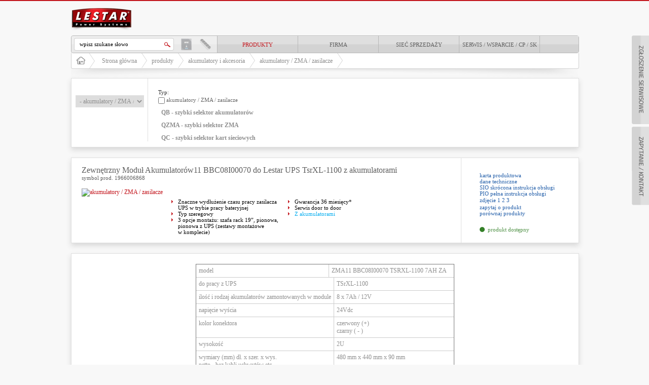

--- FILE ---
content_type: text/html; charset=utf-8
request_url: http://www.lestar.pl/pl/produkty/zasilacze_awaryjne/akumulatory_i_akcesoria_ups/733951264/zewnetrzny_modul_akumulatorow11_bbc08i00070_do_lestar_ups_tsrxl1100_z_akumulatorami,p99743483
body_size: 5002
content:
<!DOCTYPE html>
<html>
<head>
<title>produkty - akumulatory i akcesoria - akumulatory / ZMA / zasilacze - Zewnętrzny Moduł Akumulatorów11 BBC08I00070 do Lestar UPS TsrXL-1100 z akumulatorami - LESTAR</title>
<meta http-equiv="Content-Type" content="text/html; charset=utf-8" />
<script language="JavaScript" src="/grafika/jquery.js" type="text/javascript"></script>
<script language="JavaScript" src="/grafika/scripts_const.js" type="text/javascript"></script>
<script language="JavaScript" src="/grafika/scripts.js" type="text/javascript"></script>
<meta name="Description" content="Zewnętrzny Moduł Akumulatorów11 BBC08I00070 do Lestar UPS TsrXL-1100 z akumulatorami - " />
<meta name="Keywords" content="produkty, akumulatory i akcesoria, akumulatory / ZMA / zasilacze, Zewnętrzny Moduł Akumulatorów11 BBC08I00070 do Lestar UPS TsrXL-1100 z akumulatorami, lestar" />
<meta name="robots" content="all" />
<link href="/grafika/style.css" type="text/css" rel="stylesheet" />
<link rel="Shortcut Icon" type="image/x-icon" href="/grafika/favicon.ico" />
<!--[if IE]><script type="text/javascript" src="/grafika/html5.js"></script><![endif]-->
<!--[if lt IE 9]><script type="text/javascript" src="/grafika/IE8.js"></script><![endif]-->
<meta id="viewport" name="viewport" content="width=1020" />

</head>
<body class="body">
<div class="main">
  <header>
    

    <div id="pageLogo">
      <a name="#top" href="/">LESTAR<span></span></a>
    </div>
  </header>
  <div id="belka">
  	<div id="wysz">
     <form action="/index.php" method="get" class="nomargs">
      <input name="q" class="input_wysz" value="wpisz szukane słowo" onFocus="this.value='';" type="text"><input value="" class="button_wysz" type="submit">
      <a title="Zasilacze awaryjne" href="/files/151701019/file/ups_product_overiew_11_2015.pdf" id="i1"></a>
      <a title="Listy zasilające" href="/files/151701019/file/surge_product_overiew_09_2013_n.pdf" id="i2"></a>
     </form>
    </div>
    <nav id="menu_rozwijane"><menu>
      
	<li class="rozwijane_selected"><a href="http://www.lestar.pl/pl/produkty">produkty</a><ul>
		<li><a href="http://www.lestar.pl/pl/produkty/zasilacze_awaryjne" class="rozwijane_selected">zasilacze awaryjne UPS</a></li>
		<li><a href="http://www.lestar.pl/pl/produkty/zasilacze_awaryjne/akumulatory_i_akcesoria_ups" class="rozwijane_selected">akumulatory i akcesoria</a></li>
		<li><a href="http://www.lestar.pl/pl/produkty/zasilacze_awaryjne/selektory_ups" >selektory UPS</a></li>
		<li><a href="http://www.lestar.pl/pl/produkty/zasilacze_awaryjne/nowosci" >nowości UPS</a></li>
		<li><a href="http://www.lestar.pl/pl/produkty/listwy_zasilajacofiltrujace" >listwy zasilająco filtrujące</a></li>
		<li><a href="http://www.lestar.pl/pl/produkty/listwy_zasilajacofiltrujace/selektory_listw" >selektory listew</a></li>
		<li><a href="http://www.lestar.pl/pl/produkty/listwy_zasilajacofiltrujace/nowosci_listwy" >nowości listwy</a></li>
		<li><a href="http://www.lestar.pl/pl/produkty/archiwum_produktow/archiwum" >archiwum produktów</a></li>

		</ul></li>

	<li><a href="http://www.lestar.pl/pl/firma">Firma</a><ul>
		<li><a href="http://www.lestar.pl/pl/firma" >o firmie</a></li>
		<li><a href="http://www.lestar.pl/pl/firma" >ochrona środowiska</a></li>
		<li><a href="http://www.lestar.pl/pl/firma" >znaki towarowe</a></li>
		<li><a href="http://www.lestar.pl/pl/firma" >dane teleadresowe</a></li>
		<li><a href="http://www.lestar.pl/pl/firma" >mapka</a></li>

		</ul></li>

	<li><a href="http://www.lestar.pl/pl/siec_sprzedazy">Sieć sprzedaży</a><ul>
		<li><a href="http://www.lestar.pl/pl/siec_sprzedazy" >dystrybutorzy</a></li>
		<li><a href="http://www.lestar.pl/pl/siec_sprzedazy" >partnerzy</a></li>
		<li><a href="http://www.lestar.pl/pl/siec_sprzedazy" >sieci handlowe</a></li>

		</ul></li>

	<li><a href="http://www.lestar.pl/pl/serwiswsparciecp">Serwis / Wsparcie / CP / SK</a><ul>
		<li><a href="http://www.lestar.pl/pl/serwiswsparciecp" >serwis gwarancja - info</a></li>
		<li><a href="http://www.lestar.pl/pl/serwiswsparciecp" >zgłoszenie serwisowe - info</a></li>
		<li><a href="http://www.lestar.pl/pl/serwiswsparciecp" >CP centrum pobrań</a></li>
		<li><a href="http://www.lestar.pl/pl/serwiswsparciecp" >monitoring przesyłek</a></li>
		<li><a href="http://www.lestar.pl/pl/serwiswsparciecp" >ogłoszenia serwisu</a></li>
		<li><a href="/strefa_klienta" >strefa klienta</a></li>

		</ul></li>

      <li id="lang"></li>
    </menu></nav>
  </div>
  <div id="sciezka">
  	<a href="/">Strona główna</a>
	 <img src="/grafika/sep.gif"> <a href="http://www.lestar.pl/pl/produkty">produkty</a> <img src="/grafika/sep.gif"> <a href="http://www.lestar.pl/pl/produkty/zasilacze_awaryjne/akumulatory_i_akcesoria_ups">akumulatory i akcesoria</a> <img src="/grafika/sep.gif"> <a href="http://www.lestar.pl/pl/produkty/zasilacze_awaryjne/akumulatory_i_akcesoria_ups/733951264">akumulatory / ZMA / zasilacze</a> <img src="/grafika/sep.gif"> <a href="">Zewnętrzny Moduł Akumulatorów11 BBC08I00070 do Lestar UPS TsrXL-1100 z akumulatorami</a>
  </div>
  <div id="sciezka_cien"></div>
  <div id="content">
    <div id="kols">

		
		      

			  

			
			  <div id="filtry">


<form name="filtr" method="GET" action="" class="nomargs">

<input type="hidden" name="typ_listingu" value="">
<input type="hidden" name="c" value="">


<div id="filtr_l">
<select onchange="location.href=this.value;">
<option value="http://www.lestar.pl/pl/produkty/zasilacze_awaryjne">wsystkie kategorie</option>
<option value="http://www.lestar.pl/pl/produkty/zasilacze_awaryjne" selected>zasilacze awaryjne UPS</option>
<option value="http://www.lestar.pl/pl/produkty/zasilacze_awaryjne/zasilacze_awaryjne_ups/offline_standby" >  - Off-Line / Standby</option><option value="http://www.lestar.pl/pl/produkty/zasilacze_awaryjne/zasilacze_awaryjne_ups/avr_line_interactive" >  - AVR Line Interactive</option><option value="http://www.lestar.pl/pl/produkty/zasilacze_awaryjne/zasilacze_awaryjne_ups/sine_wave_lcd" >  - Sine Wave LCD</option><option value="http://www.lestar.pl/pl/produkty/zasilacze_awaryjne/zasilacze_awaryjne_ups/sine_wave_rt_lcd" >  - Sine Wave RT LCD</option><option value="http://www.lestar.pl/pl/produkty/zasilacze_awaryjne/zasilacze_awaryjne_ups/online" >  - Online LCD</option><option value="http://www.lestar.pl/pl/produkty/zasilacze_awaryjne/zasilacze_awaryjne_ups/online_rt_lcd" >  - Online RT LCD</option><option value="http://www.lestar.pl/pl/produkty/zasilacze_awaryjne/akumulatory_i_akcesoria_ups" selected>akumulatory i akcesoria</option>
<option value="http://www.lestar.pl/pl/produkty/zasilacze_awaryjne/akumulatory_i_akcesoria_ups/733951264" selected>  - akumulatory / ZMA / zasilacze</option><option value="http://www.lestar.pl/pl/produkty/zasilacze_awaryjne/akumulatory_i_akcesoria_ups/601260229" >  - karty sieć. / kable / switche / SW</option><option value="http://www.lestar.pl/pl/produkty/zasilacze_awaryjne/selektory_ups" >selektory UPS</option>
<option value="http://www.lestar.pl/pl/produkty/zasilacze_awaryjne/nowosci" >nowości UPS</option>

</select>
</div>

<div rel="|" id="filtr_p">
	       	<div style="padding-left: 20px;">
			        
			        
			          <div  class="wysz_filtry_box">
			          	<div style="width:160px;">
			          	
			          		<b>Typ:</b>
			          	</div>

			         
			         	<div style="clear:both; float:left;"><input onclick="filtryUpdate();" type="checkbox" name="f1396258375c_0" value="akumulatory%20%2F%20ZMA%20%2F%20zasilacze"  />
			          	<a class="bialy"  onclick="revCheck(document.filtr.f1396258375c_0);filtryUpdate();return false;" href="?f1396258375c_0=akumulatory / ZMA / zasilacze">akumulatory / ZMA / zasilacze</a></div>
			          
			          </div>
			        
			        
			        
			        	</div>
			        	<input type="hidden" name="flf965109225c" value="0" />
			        	<div id="ff965109225c" class="filtr_header" style="clear:both;padding-left: 10px;padding-top: 10px;"><span style="font-family:courier;width: 13px;height: 10px;display: inline-block;"></span> <b>QB - szybki selektor akumulatorów</b></div>
				        <div class="zwijak" style="display: none">
			        
			        
			        
			          <div  class="wysz_filtry_box">
			          	<div style="width:160px;">
			          	
			          		<b>pojemność nominalna:</b>
			          	</div>

			         
			         	<div style="clear:both; float:left;"><input onclick="filtryUpdate();" type="checkbox" name="f1193555565c_0" value="1%2C3%20Ah"  />
			          	<a class="bialy"  onclick="revCheck(document.filtr.f1193555565c_0);filtryUpdate();return false;" href="?f1193555565c_0=1,3 Ah">1,3 Ah</a></div>
			          
			         	<div style="clear:both; float:left;"><input onclick="filtryUpdate();" type="checkbox" name="f1193555565c_1" value="5%20%20%20%20Ah"  />
			          	<a class="bialy"  onclick="revCheck(document.filtr.f1193555565c_1);filtryUpdate();return false;" href="?f1193555565c_1=5    Ah">5    Ah</a></div>
			          
			         	<div style="clear:both; float:left;"><input onclick="filtryUpdate();" type="checkbox" name="f1193555565c_2" value="7%20%20%20%20Ah"  />
			          	<a class="bialy"  onclick="revCheck(document.filtr.f1193555565c_2);filtryUpdate();return false;" href="?f1193555565c_2=7    Ah">7    Ah</a></div>
			          
			         	<div style="clear:both; float:left;"><input onclick="filtryUpdate();" type="checkbox" name="f1193555565c_3" value="7%2C2%20AH"  />
			          	<a class="bialy"  onclick="revCheck(document.filtr.f1193555565c_3);filtryUpdate();return false;" href="?f1193555565c_3=7,2 AH">7,2 AH</a></div>
			          
			         	<div style="clear:both; float:left;"><input onclick="filtryUpdate();" type="checkbox" name="f1193555565c_4" value="9%20%20%20%20Ah"  />
			          	<a class="bialy"  onclick="revCheck(document.filtr.f1193555565c_4);filtryUpdate();return false;" href="?f1193555565c_4=9    Ah">9    Ah</a></div>
			          
			         	<div style="clear:both; float:left;"><input onclick="filtryUpdate();" type="checkbox" name="f1193555565c_5" value="12%20%20Ah"  />
			          	<a class="bialy"  onclick="revCheck(document.filtr.f1193555565c_5);filtryUpdate();return false;" href="?f1193555565c_5=12  Ah">12  Ah</a></div>
			          
			         	<div style="clear:both; float:left;"><input onclick="filtryUpdate();" type="checkbox" name="f1193555565c_6" value="18%20%20Ah"  />
			          	<a class="bialy"  onclick="revCheck(document.filtr.f1193555565c_6);filtryUpdate();return false;" href="?f1193555565c_6=18  Ah">18  Ah</a></div>
			          
			          </div>
			        
			        
			        
			          <div  class="wysz_filtry_box">
			          	<div style="width:160px;">
			          	
			          		<b>zastosowanie:</b>
			          	</div>

			         
			         	<div style="clear:both; float:left;"><input onclick="filtryUpdate();" type="checkbox" name="f1460578087c_0" value="zasilanie%20awaryjne%20UPS"  />
			          	<a class="bialy"  onclick="revCheck(document.filtr.f1460578087c_0);filtryUpdate();return false;" href="?f1460578087c_0=zasilanie awaryjne UPS">zasilanie awaryjne UPS</a></div>
			          
			         	<div style="clear:both; float:left;"><input onclick="filtryUpdate();" type="checkbox" name="f1460578087c_1" value="systemy%20alarmowe"  />
			          	<a class="bialy"  onclick="revCheck(document.filtr.f1460578087c_1);filtryUpdate();return false;" href="?f1460578087c_1=systemy alarmowe">systemy alarmowe</a></div>
			          
			          </div>
			        
			        
			        
			        	</div>
			        	<input type="hidden" name="flf798251256c" value="0" />
			        	<div id="ff798251256c" class="filtr_header" style="clear:both;padding-left: 10px;padding-top: 10px;"><span style="font-family:courier;width: 13px;height: 10px;display: inline-block;"></span> <b>QZMA - szybki selektor ZMA</b></div>
				        <div class="zwijak" style="display: none">
			        
			        
			        
			          <div  class="wysz_filtry_box">
			          	<div style="width:160px;">
			          	
			          		<b>praca z UPS:</b>
			          	</div>

			         
			         	<div style="clear:both; float:left;"><input onclick="filtryUpdate();" type="checkbox" name="f42479271c_0" value="Tsr-XL"  />
			          	<a class="bialy"  onclick="revCheck(document.filtr.f42479271c_0);filtryUpdate();return false;" href="?f42479271c_0=Tsr-XL">Tsr-XL</a></div>
			          
			         	<div style="clear:both; float:left;"><input onclick="filtryUpdate();" type="checkbox" name="f42479271c_1" value="OtRT-XL"  />
			          	<a class="bialy"  onclick="revCheck(document.filtr.f42479271c_1);filtryUpdate();return false;" href="?f42479271c_1=OtRT-XL">OtRT-XL</a></div>
			          
			         	<div style="clear:both; float:left;"><input onclick="filtryUpdate();" type="checkbox" name="f42479271c_2" value="Mep"  />
			          	<a class="bialy"  onclick="revCheck(document.filtr.f42479271c_2);filtryUpdate();return false;" href="?f42479271c_2=Mep">Mep</a></div>
			          
			         	<div style="clear:both; float:left;"><input onclick="filtryUpdate();" type="checkbox" name="f42479271c_3" value="MepRT"  />
			          	<a class="bialy"  onclick="revCheck(document.filtr.f42479271c_3);filtryUpdate();return false;" href="?f42479271c_3=MepRT">MepRT</a></div>
			          
			          </div>
			        
			        
			        
			          <div  class="wysz_filtry_box">
			          	<div style="width:160px;">
			          	
			          		<b>z akumulatorami ZA:</b>
			          	</div>

			         
			         	<div style="clear:both; float:left;"><input onclick="filtryUpdate();" type="checkbox" name="f354443786c_0" value="1"  />
			          	<a class="bialy"  onclick="revCheck(document.filtr.f354443786c_0);filtryUpdate();return false;" href="?f354443786c_0=MepRT">tak</a></div>
			          
			          </div>
			        
			        
			        
			          <div  class="wysz_filtry_box">
			          	<div style="width:160px;">
			          	
			          		<b>bez akumulatorów BA:</b>
			          	</div>

			         
			         	<div style="clear:both; float:left;"><input onclick="filtryUpdate();" type="checkbox" name="f911383396c_0" value="1"  />
			          	<a class="bialy"  onclick="revCheck(document.filtr.f911383396c_0);filtryUpdate();return false;" href="?f911383396c_0=MepRT">tak</a></div>
			          
			          </div>
			        
			        
			        
			        	</div>
			        	<input type="hidden" name="flf1988252656c" value="0" />
			        	<div id="ff1988252656c" class="filtr_header" style="clear:both;padding-left: 10px;padding-top: 10px;"><span style="font-family:courier;width: 13px;height: 10px;display: inline-block;"></span> <b>QC - szybki selektor kart sieciowych</b></div>
				        <div class="zwijak" style="display: none">
			        
			        
			        
			          <div  class="wysz_filtry_box">
			          	<div style="width:160px;">
			          	
			          		<b>praca z UPS:</b>
			          	</div>

			         
			         	<div style="clear:both; float:left;"><input onclick="filtryUpdate();" type="checkbox" name="f1124767975c_0" value="Mep"  />
			          	<a class="bialy"  onclick="revCheck(document.filtr.f1124767975c_0);filtryUpdate();return false;" href="?f1124767975c_0=Mep">Mep</a></div>
			          
			          </div>
			        
			        
 			</div>
</div>


</div>


			
			  <div class="produkt">
  <h4><a href="http://www.lestar.pl/pl/produkty/zasilacze_awaryjne/akumulatory_i_akcesoria_ups/733951264/zewnetrzny_modul_akumulatorow11_bbc08i00070_do_lestar_ups_tsrxl1100_z_akumulatorami,p99743483">Zewnętrzny Moduł Akumulatorów11 BBC08I00070 do Lestar UPS TsrXL-1100 z akumulatorami</a><span>symbol prod. 1966006868</span></h4>
    <div class="foto_gl"><a rel_name="" rel="DmsImageBox" href='http://www.lestar.pl/files/733951264/frontrack_4.jpg'><img  alt="akumulatory / ZMA / zasilacze" src="/files/733951264/frontrack_4,w_280,_small.jpg" border="0" /></a></div>
    <div class="box_opis1"><ul>
<li>Znaczne wydłużenie czasu pracy zasilacza UPS w&nbsp;trybie pracy bateryjnej</li>
<li>Typ szeregowy</li>
<li>3 opcje montażu: szafa rack 19”, pionowa, pionowa z&nbsp;UPS (zestawy montażowe w&nbsp;komplecie)</li></ul></div>
    <div class="box_opis2"><ul>
<li>Gwarancja 36 miesięcy*</li>
<li>Serwis door to door</li>
<li><font color="#04adef">Z akumulatorami</font></li></ul></div>

    <div class="prod_dod">
      <a href="/files/733951264/kp_601_zma11_bbc08i00070_tsrxl1100_7ah_za_1.pdf" target="_blank">karta produktowa</a>
      <a href="http://www.lestar.pl/pl/produkty/zasilacze_awaryjne/akumulatory_i_akcesoria_ups/733951264/zewnetrzny_modul_akumulatorow11_bbc08i00070_do_lestar_ups_tsrxl1100_z_akumulatorami,p99743483">dane techniczne</a>

      <a href="/files/733951264/sio_v.600_lestar_zma10_zma11_zma12_zma13_zma14_zma15_zma16_zma17_kopia_2.pdf" target="_blank">SIO skrócona instrukcja obsługi</a>
      <a href="/files/733951264/pio_v_600_lestar_zma10_zma11_zma12_zma13_zma14_zma15_zma16_zma17_4.pdf" target="_blank">PIO pełna instrukcja obsługi</a>
      
      
	  
      <div><a href="/files/733951264/bbcjpxl1_4.jpg" target="_blank">zdjęcie 1</a>
      	<a href="/files/733951264/bbcjpxl1back_4.jpg" target="_blank">2</a>
      	<a href="/files/733951264/zma_1017_tsrxl_akcesoria_1.jpg" target="_blank">3</a></div>
      
	  
	  <a href="?form=1722241768&f1573521284=1966006868 Zewnętrzny Moduł Akumulatorów11 BBC08I00070 do Lestar UPS TsrXL-1100 z akumulatorami">zapytaj o produkt</a>
	  <a href="javascript: otworz_url('http://www.lestar.pl/pl/produkty/zasilacze_awaryjne/akumulatory_i_akcesoria_ups/733951264/zewnetrzny_modul_akumulatorow11_bbc08i00070_do_lestar_ups_tsrxl1100_z_akumulatorami,l99743483', 1000 ,600, 'yes');">porównaj produkty</a>

      <span class="d1">produkt dostępny</span>
      
      

    </div>

    

</div>


<div class="opis_karta"><table cellSpacing="0" cellPadding="5" align="center" border="1">
<tbody>
<tr>
<td vAlign="top">model </td>
<td vAlign="top" colSpan="2">ZMA11 BBC08I00070 TSRXL-1100 7AH ZA </td></tr>
<tr>
<td vAlign="top" colSpan="2">do pracy z&nbsp;UPS </td>
<td vAlign="top">TSrXL-1100 </td></tr>
<tr>
<td vAlign="top" colSpan="2">ilość i&nbsp;rodzaj akumulatorów zamontowanych w&nbsp;module </td>
<td vAlign="top">8 x 7Ah / 12V </td></tr>
<tr>
<td vAlign="top" colSpan="2">napięcie wyścia </td>
<td vAlign="top">24Vdc </td></tr>
<tr>
<td vAlign="top" colSpan="2">kolor konektora </td>
<td vAlign="top">czerwony (+) <br />czarny ( - ) </td></tr>
<tr>
<td vAlign="top" colSpan="2">wysokość </td>
<td vAlign="top">2U </td></tr>
<tr>
<td vAlign="top" colSpan="2">wymiary (mm) dł. x szer. x wys. <br />netto - bez kabli uchwytów etc. </td>
<td vAlign="top">480 mm x 440 mm x 90 mm </td></tr>
<tr>
<td vAlign="top" colSpan="2">masa netto </td>
<td vAlign="top">10,15kg </td></tr>
<tr>
<td vAlign="top" colSpan="2">masa brutto z&nbsp;akumulatorami </td>
<td vAlign="top">28 kg </td></tr>
<tr>
<td vAlign="top" colSpan="2">temperatura pracy </td>
<td vAlign="top">-15°C ÷45°C </td></tr></tbody></table><br /></div>


	       

    </div>

 

 <div class="offset">
				
				<a href="#top"><img src="/grafika/do_gory.jpg" style="vertical-align: middle;" border="0" alt="Do góry" /></a> &nbsp;
				
				</div>

  </div>
  <footer>
    <span>LESTAR Sp. z o.o. Opacz, ul. Klonowa 49, 05-816 Michałowice</span>
	
	   &nbsp | &nbsp;
	  <a href="http://www.lestar.pl/pl/kontakt">zapytanie / kontakt</a>
	
	   &nbsp | &nbsp;
	  <a href="http://www.lestar.pl/pl/serwiswsparciecp">serwis / wsparcie / CP</a>
	
	   &nbsp | &nbsp;
	  <a href="http://www.lestar.pl/pl/polityka_prywatnosci">polityka prywatności</a>
	
	   &nbsp | &nbsp;
	  <a href="/?l=sitemap&file_id=1953130891">mapa witryny</a>
	
	   &nbsp | &nbsp;
	  <a href="http://www.lestar.pl/pl/zgloszenie_serwisowe">zgłoszenie serwisowe</a>
	
       &nbsp;|&nbsp;   <span>©  2004-2026 Lestar sp. z o.o.   
|     <a href="/strefa_klienta">strefa klienta</a>     | </span>
    <small>Wszelkie dane zawarte na stronach WWW służą tylko do celów informacyjnych i nie stanowią oferty handlowej. Producent zastrzega sobie prawo dokonywania zmian parametrów technicznych zawartych na stronie WWW bez wcześniejszego powiadomienia.</small>
    <div id="zaler">Projekt &amp; <a  href="http://www.dms-cms.pl">cms</a>: <a href="http://www.zstudio.pl" title="Projektowanie stron www Warszawa">www.zstudio.pl</a></div>
  </footer>
</div><div id="c17"><script language="JavaScript" type="text/javascript" src="/stat/stat.js.php?file_id=733951264"></script></div>

<div id="wypustki">
  <a id="w1" href="/pl/zgloszenie_serwisowe"></a>
  <a id="w3" href="/pl/kontakt"></a>
</div>
</body>
</html>

--- FILE ---
content_type: text/html; charset=UTF-8
request_url: http://www.lestar.pl/stat/stat.js.php?file_id=733951264
body_size: 659
content:
<!--

function hidealla1() {
                        var Nodes = document.getElementsByTagName('div')
                        var max = Nodes.length
                        for(var i=0;i<max;i++) {
                                var nodeObj = Nodes.item(i);
                                if(nodeObj.id.indexOf('c17')!=-1) {
                                   nodeObj.style.display = 'none';
                                }
                        }
}

hidealla1();

var keyword = '';
kRe = /(szukaj|q|qt)=([^\$\&]+)/;
kRe_a = kRe.exec(document.referrer);
if( kRe_a && kRe_a[2] ){
  keyword = kRe_a[2];
}

var ref_host = '';
var ref_set = '';

dRe = /http:\/\/([^\/]+)[\/$]/;
dRe_a = dRe.exec(document.referrer);

if( dRe_a && dRe_a[1] ){
	ref_set =1;
	dbRe = /(lestar\.)/;
	dbRe_a = dbRe.exec(dRe_a[1]);
	if(dbRe_a && dbRe_a[1] )
		;
	else
		ref_host = dRe_a[1];
}

aRe = /(www\.lestar\.pl)/;
aRe_a = aRe.exec(document.referrer);
if( (aRe_a && aRe_a[1]) || (!ref_host && ref_set) ){
  nowy = 0;
} else {
  nowy = 1;
}

bRe = /(projektowanie stron warszawa)/;
bRe_a = bRe.exec(document.referrer);

if( (bRe_a && bRe_a[1]) ){

} else {
	document.write("<img width=1 height=1 border=0 src='/stat/stat.php?nowy="+nowy+"&podstrona_id=733951264&keyword="+escape(keyword)+"&referer_host="+escape(ref_host)+"&referer="+escape(document.referrer)+"&location="+escape(document.location)+"'>");
}

// -->

--- FILE ---
content_type: text/css
request_url: http://www.lestar.pl/grafika/style.css
body_size: 9061
content:
html {overflow-y: scroll;} div,dl,dt,dd,menu,ul,ol,li,h1,h2,h3,h4,h5,h6,pre,code,form,fieldset,legend,input,button,textarea,select,p,blockquote{margin:0;padding:0}fieldset,img{border:0}address,button,caption,cite,code,dfn,input,optgroup,option,select,textarea,th,var{font:inherit}del,ins{text-decoration:none}caption,th{text-align:left}h1,h2,h3,h4,h5,h6{font-size:100%;font-weight:normal}q:before,q:after{content:''}abbr,acronym{border:0;font-variant:normal}sup{vertical-align:baseline}sub{vertical-align:baseline}legend{color:#000}

body, select {
	font-family: tahoma;
	font-size: 12px;
	color:#8f8f8f;
}
td, div {
	font-family: tahoma;
	font-size: 12px;
	color:#8f8f8f;
}

input {
	vertical-align:middle;
}

blockquote {
    margin-left: 30px;
}

.f12, .f10{
    font-family: verdana;
    font-size: 11px;
}
td.text {
	padding-left: 20px;
}
.text_porownywarka {
	padding: 5px;
}
.galeria {
	margin: 0px;
	clear: both;
	text-align: center;
	width: 100%;
	padding-top: 0px;
	padding-right: 0px;
	padding-bottom: 5px;
	padding-left: 0px;
	line-height: 150%;
}
.hidden {
	display: none;
}
.buts {
	background-color: #cccccc;
	filter:alpha(opacity=50);
	-moz-opacity:.50;
	opacity:.50;
	cursor:hand;
	width: 100px;
	text-align: center;
	font-size: 13px;
	font-weight: bold;
	padding-top: 6px;
	padding-bottom: 5px;
}
.czarny11n {
	color: #212121;
	font-size: 11px;
	font-weight: normal;
}
a {
	text-decoration: none;
	color: #c3161d;
}

a:active {
  outline:none;
}

:focus {
  -moz-outline-style:none;
}
a:hover {
    text-decoration: underline;
}

.body {
	padding: 0px;
	margin: 0px;
	text-align: center;
	background-color: #f8f8f8;
	border-top-width: 2px;
	border-top-style: solid;
	border-top-color: #c3161d;

}

hr, .hr {
	width: 100%;
	color: #eae5df;
	height: 1px;
	size: 1px;
}

ul {
	list-style-position: outside;
	margin-left: 25px;
	margin-bottom: 0px;
	padding: 0px;
	list-style-image: url(ul.gif);
    vertical-align:middle;
}

ol {
	list-style-position: outside;
	margin-left: 25px;
	margin-bottom: 0px;
	padding: 0px;
    vertical-align:middle;
}

.nomarg {
	font-family: Arial;
    font-size:   1px;
    margin-top:  0px;
    margin-right: 0px;
    margin-bottom: 0px;
    margin-left: 0px;
    padding-top: 0px;
    padding-right: 0px;
    padding-bottom: 0px;
    padding-left: 0px
}

.nomargs {
    margin-top: 0px;
    margin-right: 0px;
    margin-bottom: 0px;
    margin-left: 0px;
    padding-top: 0px;
    padding-right: 0px;
    padding-bottom: 0px;
    padding-left: 0px;
}

.tfoto {
    border: 1px solid #999999;
}

.text {
	padding-top: 10px;
	padding-right: 0px;
	padding-bottom: 10px;
	padding-left: 0px;
	line-height: 140%;
}

div.text {
	clear: both;
	float: left;
	width: 100%;
}


.ukl_box_l {
	margin-right: 5px;
}
.ukl_box_r {
	margin-left: 5px;
}
.boxy_dol_pad {
	margin-bottom: 5px;
	margin-top: 10px;
	margin-right: 0px;
	margin-left: 0px;
}
.body_ukl_l {
	text-align: center;
	float: left;
	padding: 0px;
	margin: 0px;
	padding-right: 10px;
}
.body_ukl_r {
	text-align: center;
	float: right;
	padding: 0px;
	margin: 0px;
	padding-left: 10px;
}

.fotal {
	float:left;
	margin-right:10px;
}

.fotap {
	float:right;
	margin-left:10px;
}

table:not(.noborder) {
    	border-collapse: collapse;
    	border-color: #cccccc;
}
table:not(.noborder) td {
   	border-color: #cccccc;
}
table.cm {
    	border-width: 0px;
}
table.cm > tbody > tr > td {
    	border-width: 0px;
}
#gallery_srodek table {
	border-width: 0px;
}
#gallery_srodek table td {
	border:none;
}

.tfoto2 {
 	border: 1px solid #d2d2d2;
 	-moz-border-radius: 8px;
 	border-radius: 8px;
}
.tfoto3 {
   	border: 1px solid #d2d2d2;
	-moz-border-radius: 16px;
	border-radius: 16px;
}
.tfoto4 {
   	-moz-border-radius: 16px;
	border-radius: 16px;
}

div.table {
	display: table;
	border-spacing:2px;
  	border-collapse:collapse;
	padding:2px;
}

div.table div.tr {
	display: table-row;
}

div.table div.td {
	display: table-cell;
	padding:5px;
}

div.margt10 {
	margin-top:10px;
}

div.margb10 {
	margin-bottom:10px;
}

div.margp10 {
	margin-right:10px;
}

div.margl10 {
	margin-left:10px;
}

div.margtm10 {
	margin-top:-10px;
}

div.padboxl {
	padding:0px 10px 0px 0px;
}


div.padboxr {
	padding:0px 0px 0px 10px;
}

div.padr10 {
	padding-right:10px;
}

div.padl10 {
	padding-left:10px;
}

.ctr {
	text-align:center;
}

.ltr {
	text-align:left;
}

.rtr {
	text-align:right;
}

.valign {
	vertical-align:top;
}

.vmiddle {
	vertical-align:middle;
}

.wi25 {
	width:25%;
}

.wi33 {
	width:33%;
}

.w100pro {
	width:100%;
}

.lfloat {
	float:left;
}

.rfloat {
	float:right;
}


.offset {
 clear: both;
 text-align: right;
	margin: 0 0 15px 0;
	color:#818181;
}

.offset a {
	color:#818181;
}

.offset b {
	color:#ca343a;
}

.button {
	color: #000000;
   	text-transform: uppercase;
   	padding: 5px;
    	margin-top: 10px;
    	background-color: #efefef;
    	border: none;
    	/* -- CSS3 Transition - define which property to animate (i.e. the shadow)  -- */
	-webkit-transition: -webkit-box-shadow 0.3s linear;
	/* -- CSS3 Shadow - create a shadow around each input element -- */
	background: -webkit-gradient(linear, 0% 0%, 0% 100%, from(#dedede), to(#efefef));
	background:  -moz-linear-gradient(25% 75% 90deg,#dedede, #efefef);
	/* -- CSS3 - Rounded Corners -- */
	-webkit-border-radius: 4px;
	-moz-border-radius: 4px;
	border-radius: 4px;
 }

.button:hover {
	background-color:#f98d4b;
    	-webkit-box-shadow: 0px 0px 5px #c2c2c2;
    	-moz-box-shadow: 0px 0px 5px #c2c2c2;
    	box-shadow: 0px 0px 10px #c2c2c2;
    	cursor:  pointer;
 }

.input, td input[type=text], td textarea, td select, td input[type=password] {
	color: #000000;
   	padding: 5px;
    	background-color: #ffffff;
    	border: none;
	/* -- CSS3 - Rounded Corners -- */
	-webkit-border-radius: 4px;
	-moz-border-radius: 4px;
	border-radius: 4px;
	border: solid 1px #cccccc;
 }

.input:focus, td input[type=text]:focus, td select:focus, td textarea:focus, td input[type=password]:focus {
	border: solid 1px #f88c4b;
}
.main {
	width: 1000px;
	position: relative;
	text-align: center;
	margin: auto;
}
header {
	clear: both;
	float: left;
	height: 68px;
	width: 1000px;
	position: relative;
}
#pageLogo {
	height:68px;
	width: 121px;
	float:left;
	text-align:center;
	clear:both;
	position:relative;
	z-index: 1;
}



#pageLogo a {
	font-size:20px;
	font-family:calibri;
}


#pageLogo span {
	position: absolute;
	top: 0px;
	left: 0px;
	height:68px;
	width: 121px;
	background-image: url('logo.gif');
	background-position:center top;
	background-repeat:no-repeat;
	cursor:pointer;
	z-index: 60;
}#belka {
	background-image: url(wysz.gif);
	background-repeat: repeat-x;
	height: 33px;
	border: 1px solid #b8b8b8;
	-moz-border-radius: 4px;
	border-radius: 4px;
	width:1000px;
	float:left;
	clear:both;
	position:relative;
}


#wysz {
	position: absolute;
	top: 0px;
	left: 0px;
	background-image: url(wysz.gif);
	background-repeat: repeat-x;
	background-position: top;
	padding-top: 4px;
	padding-left: 5px;
	float: left;
	padding-right: 10px;
	padding-bottom: 4px;
	-moz-border-radius: 4px 0 0 4px;
	border-radius: 4px 0 0 4px;
}

.input_wysz {
	-moz-border-radius: 4px 0 0 4px;
	border-radius: 4px 0 0 4px;
	border:1px solid #d0d0d0;
	border-right:none;
	font-family: tahoma;
	font-size: 11px;
	line-height: 23px;
	color: #000000;
	vertical-align: middle;
	height: 23px;
	width: 150px;
	padding-left: 10px;
}

.button_wysz {
	vertical-align: middle;
	height: 25px;
	width: 36px;
	cursor:pointer;
	background-color:#FFFFFF;
	background-image: url(lupa.gif);
	background-repeat: no-repeat;
	background-position: right center;
	-moz-border-radius: 0 4px 4px 0;
	border-radius: 0 4px 4px 0;
	border:1px solid #d0d0d0;
	border-left:none;
}

#i1 {
	background-image: url(i1.gif);
	display: inline-block;
	height: 25px;
	width: 23px;
	vertical-align: middle;
	margin-left:10px;
}

#i2 {
	background-image: url(i2.gif);
	display: inline-block;
	height: 25px;
	width: 39px;
	vertical-align: middle;
	margin-left:3px;
}

#i1:hover {
	background-image: url(i1s.gif);
}

#i2:hover {
	background-image: url(i2s.gif);
}

nav {
	position:absolute;
	right:0px;
	top:0px;
	clear: both;
	float: left;
	height: 35px;
	text-align: left;
	z-index:61;
	background-image: url(nav.gif);
	background-repeat: repeat-x;
}

#menu_rozwijane menu {
	margin: 0px;
	padding: 0px;
	float: left;
	list-style-type: none;
}

#menu_rozwijane menu li ul {
	display: none;
	list-style-image: none;
	list-style:none;
}

#menu_rozwijane menu li a {
	color:#5e5e5e;
}

#menu_rozwijane menu li:hover a, #menu_rozwijane menu li.rozwijane_selected a {
	color:#c3161d;
	text-decoration:none;
}


#menu_rozwijane menu li {
	width:158px;
	text-align:center;
	font-size: 11px;
	color: #5e5e5e;
	height: 34px;
	text-transform:uppercase;
	line-height: 34px;
	border-left: solid 1px #b8b8b8;
	float: left;
}


nav menu li#lang {
	width: 76px;
	color:#b8b8b8;
}

nav menu li#lang img {
	margin: 0 3px 0 3px;
}

#menu_rozwijane menu li.rozwijane_selected, #menu_rozwijane menu li:hover {
	color:#c3161d;
	text-decoration:none;
}


/* Style 2 poziomu */

#menu_rozwijane menu li ul li {
	border:none;
	-moz-text-shadow: none;
	-webkit-text-shadow: none;
	text-shadow: none;
}

#menu_rozwijane menu li ul.rozwijane li {
	background-image: none;
	background-color: #930609;
	top: 0px;
	text-align:left;
	padding:5px 5px 5px 10px;
	margin:0px 0px 0px 0px;
	font-weight:normal;
	float:none;
	font-style: normal;
	line-height:normal;
	height:auto;
	width: 140px;
	font-size:11px;
	font-family:tahoma;
	text-transform: none;
	border-bottom: solid 1px #db272c;
}

#menu_rozwijane menu li ul.rozwijane li.rozwijane_selected {
	background-color: #db272c;
}

#menu_rozwijane menu li ul.rozwijane li a {
	color: #ffffff;
}







#menu_rozwijane menu li ul.rozwijane li.rozwijane_selected a {

	color: #ffffff;

	text-decoration: none;



}












#sciezka {
	background-color: #FFFFFF;
	background-image: url(home.gif);
	background-repeat: no-repeat;
	background-position: left center;
	clear: both;
	float: left;
	width: 1000px;
	text-align:left;
	border-top-width: 0px;
	border-right-width: 1px;
	border-bottom-width: 1px;
	border-left-width: 1px;
	border-top-style: solid;
	border-right-style: solid;
	border-bottom-style: solid;
	border-left-style: solid;
	border-top-color: #d0d0d0;
	border-right-color: #d0d0d0;
	border-bottom-color: #d0d0d0;
	border-left-color: #d0d0d0;
	line-height: 30px;
	height: 30px;
	-moz-border-radius: 0 0 4px 4px;
	border-radius: 0 0 4px 4px;
}

#sciezka a:first-child {
	margin-left:60px;
}

#sciezka a {
	color:#8f8f8f;
	display:inline-block;
}#sciezka_cien {
	background-image: url(cien_sciezka.gif);
	clear: both;
	float: left;
	height: 18px;
	width: 1000px;
}

#sciezka img {
	vertical-align:middle;
	margin: -5px 5px 0 5px;
}


footer {
	font-family: tahoma;
	font-size: 11px;
	color: #939393;
	clear: both;
	float: left;
	width: 920px;
	border-top-width: 1px;
	border-top-style: solid;
	border-top-color: #dfdfdf;
	background-image: url(logost.gif);
	background-repeat: no-repeat;
	background-position: left top;
	padding-top: 17px;
	padding-left: 80px;
	text-align: left;
}
footer small {
	color: #8f8f8f;
	display: block;
	margin-top: 10px;
	font-family: tahoma;
	font-size: 11px;
}

footer a {
	color:#2270a2;
}

footer span {
	color:#3e3e3e;
}#zaler {
	font-family: tahoma;
	font-size: 11px;
	color: #cccccc;
	clear: both;
	float: right;
	margin-top: 10px;
}
#zaler a {
	color:#cccccc;
}#content {
	text-align: left;
	clear: both;
	float: left;
	width: 1000px;
}

#kols_l {
	width: 494px;
	float:left;
}

#kolp{
	width: 494px;
	float:right;
}

.tytul {
	font-size: 18px;
	font-weight: normal;
	color: #5e5e5e;
	border-bottom-width: 1px;
	border-bottom-style: solid;
	border-bottom-color: #dfdfdf;

	padding-top: 10px;
	padding-bottom: 10px;
}
h2 {
	font-size: 18px;
	font-weight: normal;
	color: #5e5e5e;
	border-bottom-width: 1px;
	border-bottom-style: solid;
	border-bottom-color: #dfdfdf;
	clear: both;
	float: left;
	width: 100%;
	padding-top: 10px;
	padding-bottom: 10px;
}
h3 {
	font-size: 15px;
	font-weight: bold;
	color: #5e5e5e;
	padding-top: 10px;
	padding-bottom: 10px;
}


h2.rozwijany {

	border:none;
	padding-bottom:5px;
}

.text.rozwijany_w {
	margin-top:5px;
	border-top: solid 1px #dfdfdf;

}

h2 div {
	color: #c3161d;
	float: right;
	padding-top: 7px;
}
.boxt {
	background-color: #ffffff;
	clear: both;
	float: left;
	width: 100%;
	border: 1px solid #dfdfdf;
	padding-top: 5px;
	padding-bottom: 10px;
	-webkit-box-shadow: 0px 5px 10px #d8d8d8;
    	-moz-box-shadow: 0px 5px 10px #d8d8d8;
    	box-shadow: 0px 5px 10px #d8d8d8;
	margin-bottom:20px;
}
.boxt_pad {
	padding-right: 20px;
	padding-left: 20px;
}


.produkt {
	position:relative;
	clear: both;
	float: left;
	width: 100%;
	padding-bottom:15px;
	-webkit-box-shadow: 0px 5px 10px #d8d8d8;
    	-moz-box-shadow: 0px 5px 10px #d8d8d8;
    	box-shadow: 0px 5px 10px #d8d8d8;
	border: 1px solid #dfdfdf;
	margin-bottom:20px;
	background:#ffffff url(produkt.gif) repeat-y right;
}

.produkt h4 {
	color:#5e5e5e;
	font-size:16px;
	padding: 15px 0 0 20px;
}

.produkt h4 a {
	color:#5e5e5e;
}

.opis_karta {
	padding: 20px;
}

.produkt h4 span {
	color:#5e5e5e;
	font-family:tahoma;
	font-size:11px;
	display:block;
}

.produkt .foto_gl {
	float:left;
	clear:both;
	padding: 15px 0 0 20px;
	position:relative;
}

.produkt .box_opis1 {
	float:left;
	padding: 35px 0 0 20px;
	font-size:11px;
	color:#000000;
	width:200px;
	margin-left:10px;
}

.produkt .box_opis1 ul, .produkt .box_opis2 ul {
	margin:0px;
}

.produkt .box_opis2 {
	float:left;
	padding: 35px 0 0 20px;
	font-size:11px;
	color:#000000;
	width:190px;
	margin-left:10px;
}

.produkt .prod_dod {
	position:absolute;
	bottom:20px;
	right:10px;
	width:185px;
}

.produkt .prod_dod  a, .produkt .prod_dod  label {
	color:#225ea9;
	font-size:11px;
}
.produkt .prod_dod > a, .produkt .prod_dod  label {
	display:block;
}
.produkt .prod_dod span.d1 {
	background: url(d1.gif) no-repeat left center;
	display:block;
	color:#4f9145;
	padding: 0 0 0 16px;
	font-size:11px;
	margin-top: 20px;
}

.produkt .prod_dod span.d2 {
	background: url(d2.gif) no-repeat left center;
	display:block;
	color:#ca343a;
	padding: 0 0 0 16px;
	font-size:11px;
	margin-top: 20px;
}

.produkt .prod_dod span.d3 {
	background: url(d3.gif) no-repeat left center;
	display:block;
	color:#ff6d07;
	padding: 0 0 0 16px;
	font-size:11px;
	margin-top: 20px;
}

#wypustki {
	position:fixed;
	right:0px;
	top: 70px;
}

#w1 {
	background: url(zgloszenie.gif) no-repeat left center;
	width: 34px;
	height:175px;
	display:block;
	margin-bottom:5px;
}

#w2 {
	background: url(zapytanie.gif) no-repeat left center;
	width: 34px;
	height:98px;
	display:block;
	margin-bottom:5px;

}

#w3 {
	background: url(kontakt.gif) no-repeat left center;
	width: 34px;
	height:155px;
	display:block;
	margin-bottom:5px;

}

.ofl {
	background: url(ofl.gif) no-repeat left center;
	width: 21px;
	height:21px;
	display:inline-block;
	vertical-align:middle;
	margin-right:5px;
}

.ofp {
	background: url(ofp.gif) no-repeat left center;
	width: 21px;
	height:21px;
	display:inline-block;
	vertical-align:middle;
	margin-left:5px;



}

.nowosc {
	background: url(nowosc.gif) no-repeat left center;
	padding: 0 0 0 20px;
	height: 15px;
	line-height:15px;
	color:#225ea9;
	font-size:11px;
	position:absolute;
	right:0px;
	bottom:10px;
}

#filtry {
	position:relative;
	clear: both;
	float: left;
	width: 100%;
	-webkit-box-shadow: 0px 5px 10px #d8d8d8;
    	-moz-box-shadow: 0px 5px 10px #d8d8d8;
    	box-shadow: 0px 5px 10px #d8d8d8;
	border: 1px solid #dfdfdf;
	margin-bottom:20px;
	background:#ffffff;
}

#filtr_l {
	float:left;
	width: 150px;
	height: 124px;
	text-align:center;
	border-right: solid 1px #dfdfdf;
}

#filtr_p {
	float:left;
	width: 848px;
	padding-bottom: 10px;
}

#filtr_l select {
	margin-top:33px;
	width:135px;
	border: solid 1px #dfdfdf;
	padding:3px;
}

.wysz_filtry_box {
	vertical-align:top;
}

.wysz_filtry_box a {
	color:#666666;
	font-family:tahoma;
	font-size:11px;
}
.wysz_filtry_box b {
	color:#333333;
	font-size: 11px;
	font-weight:normal;

	font-family:tahoma;
}
a pre {
	color:#666666;
	font-family:tahoma;
	font-size:11px;
	display: inline-block;
}
.scroll_div {
	width:90%;
	margin-top:5px;
	height: 70px;
	overflow:auto;
}
.zwijak {
	padding-left: 17px;clear:both;
}
.zwijak div {
	width: 160px; padding-left: 5px; padding-top: 5px; float:left;
	color: #666666;
	font-size: 11px;
	font-weight:normal;

	font-family:tahoma;
}
.zwijak div:nth-child(6n) {
	clear:both;
}
.box_gl0, .box_gl1 {
	position:relative;
	float: left;
	width: 490px;
	-webkit-box-shadow: 0px 5px 10px #d8d8d8;
    	-moz-box-shadow: 0px 5px 10px #d8d8d8;
    	box-shadow: 0px 5px 10px #d8d8d8;
	border: 1px solid #dfdfdf;
	margin-bottom:20px;
	border: solid 1px #dfdfdf;
	-moz-border-radius: 4px;
	border-radius: 4px;
	height:498px;
	position:relative;
	background: #fff url(foto_box1.jpg) no-repeat left bottom;
}
#filtr_p > div > .wysz_filtry_box:first-child {
	margin-top: 20px;
}
.box_gl1 {
	float:right;
	background: #fff url(foto_box2.jpg) no-repeat left bottom;

}


.box_gl0 h6, .box_gl1 h6 {
	font-size: 18px;
	font-weight: normal;
	color: #5e5e5e;
	text-transform: uppercase;
	border-bottom-width: 1px;
	border-bottom-style: solid;
	border-bottom-color: #dfdfdf;
	clear: both;
	float: left;
	width: 470px;
	padding-top: 10px;
	padding-left:20px;
	padding-bottom: 10px;
}

.box_gl0 h6 {
	background: url(foto_box1_iko.gif) no-repeat right center;
}

.box_gl1 h6 {
	background: url(foto_box2_iko.gif) no-repeat right center;
}

.linki_box {
	position:absolute;
	width: 225px;
	position:absolute;
	top:50px;
	left: 250px;
}

.linki_box .lb1 {
	font-size:16px;
	color:#333333;
	display:block;
	padding: 20px 0 5px 0;
	margin-bottom:5px;
	border-bottom: solid 1px #dfdfdf;
}

.linki_box .lb2 {
	font-size:12px;
	color:#666666;
	display:block;
	padding: 3px 0 3px 0;
}

.linki_box .lb1 span, .linki_box .lb2 span {
	color:#c3161d;
}

/*! jQuery UI - v1.10.3 - 2013-07-26
* http://jqueryui.com
* Includes: jquery.ui.core.css, jquery.ui.tooltip.css
* To view and modify this theme, visit http://jqueryui.com/themeroller/?ffDefault=Trebuchet%20MS%2CTahoma%2CVerdana%2CArial%2Csans-serif&fwDefault=bold&fsDefault=1.1em&cornerRadius=4px&bgColorHeader=f6a828&bgTextureHeader=gloss_wave&bgImgOpacityHeader=35&borderColorHeader=e78f08&fcHeader=ffffff&iconColorHeader=ffffff&bgColorContent=eeeeee&bgTextureContent=highlight_soft&bgImgOpacityContent=100&borderColorContent=dddddd&fcContent=333333&iconColorContent=222222&bgColorDefault=f6f6f6&bgTextureDefault=glass&bgImgOpacityDefault=100&borderColorDefault=cccccc&fcDefault=1c94c4&iconColorDefault=ef8c08&bgColorHover=fdf5ce&bgTextureHover=glass&bgImgOpacityHover=100&borderColorHover=fbcb09&fcHover=c77405&iconColorHover=ef8c08&bgColorActive=ffffff&bgTextureActive=glass&bgImgOpacityActive=65&borderColorActive=fbd850&fcActive=eb8f00&iconColorActive=ef8c08&bgColorHighlight=ffe45c&bgTextureHighlight=highlight_soft&bgImgOpacityHighlight=75&borderColorHighlight=fed22f&fcHighlight=363636&iconColorHighlight=228ef1&bgColorError=b81900&bgTextureError=diagonals_thick&bgImgOpacityError=18&borderColorError=cd0a0a&fcError=ffffff&iconColorError=ffd27a&bgColorOverlay=666666&bgTextureOverlay=diagonals_thick&bgImgOpacityOverlay=20&opacityOverlay=50&bgColorShadow=000000&bgTextureShadow=flat&bgImgOpacityShadow=10&opacityShadow=20&thicknessShadow=5px&offsetTopShadow=-5px&offsetLeftShadow=-5px&cornerRadiusShadow=5px
* Copyright 2013 jQuery Foundation and other contributors Licensed MIT */.ui-helper-hidden{display:none}.ui-helper-hidden-accessible{border:0;clip:rect(0 0 0 0);height:1px;margin:-1px;overflow:hidden;padding:0;position:absolute;width:1px}.ui-helper-reset{margin:0;padding:0;border:0;outline:0;line-height:1.3;text-decoration:none;font-size:100%;list-style:none}.ui-helper-clearfix:before,.ui-helper-clearfix:after{content:"";display:table;border-collapse:collapse}.ui-helper-clearfix:after{clear:both}.ui-helper-clearfix{min-height:0}.ui-helper-zfix{width:100%;height:100%;top:0;left:0;position:absolute;opacity:0;filter:Alpha(Opacity=0)}.ui-front{z-index:100}.ui-state-disabled{cursor:default!important}.ui-icon{display:block;text-indent:-99999px;overflow:hidden;background-repeat:no-repeat}.ui-widget-overlay{position:fixed;top:0;left:0;width:100%;height:100%}.ui-tooltip{padding:8px;position:absolute;z-index:9999;max-width:300px;-webkit-box-shadow:0 0 5px #aaa;box-shadow:0 0 5px #aaa}body .ui-tooltip{border-width:2px}.ui-widget{font-family:Trebuchet MS,Tahoma,Verdana,Arial,sans-serif;font-size:1.1em}.ui-widget .ui-widget{font-size:1em}.ui-widget input,.ui-widget select,.ui-widget textarea,.ui-widget button{font-family:Trebuchet MS,Tahoma,Verdana,Arial,sans-serif;font-size:1em}.ui-widget-content{border:1px solid #ddd;background:#eee url(images/ui-bg_highlight-soft_100_eeeeee_1x100.png) 50% top repeat-x;color:#333}.ui-widget-content a{color:#333}.ui-widget-header{border:1px solid #e78f08;background:#f6a828 url(images/ui-bg_gloss-wave_35_f6a828_500x100.png) 50% 50% repeat-x;color:#fff;font-weight:bold}.ui-widget-header a{color:#fff}.ui-state-default,.ui-widget-content .ui-state-default,.ui-widget-header .ui-state-default{border:1px solid #ccc;background:#f6f6f6 url(images/ui-bg_glass_100_f6f6f6_1x400.png) 50% 50% repeat-x;font-weight:bold;color:#1c94c4}.ui-state-default a,.ui-state-default a:link,.ui-state-default a:visited{color:#1c94c4;text-decoration:none}.ui-state-hover,.ui-widget-content .ui-state-hover,.ui-widget-header .ui-state-hover,.ui-state-focus,.ui-widget-content .ui-state-focus,.ui-widget-header .ui-state-focus{border:1px solid #fbcb09;background:#fdf5ce url(images/ui-bg_glass_100_fdf5ce_1x400.png) 50% 50% repeat-x;font-weight:bold;color:#c77405}.ui-state-hover a,.ui-state-hover a:hover,.ui-state-hover a:link,.ui-state-hover a:visited{color:#c77405;text-decoration:none}.ui-state-active,.ui-widget-content .ui-state-active,.ui-widget-header .ui-state-active{border:1px solid #fbd850;background:#fff url(images/ui-bg_glass_65_ffffff_1x400.png) 50% 50% repeat-x;font-weight:bold;color:#eb8f00}.ui-state-active a,.ui-state-active a:link,.ui-state-active a:visited{color:#eb8f00;text-decoration:none}.ui-state-highlight,.ui-widget-content .ui-state-highlight,.ui-widget-header .ui-state-highlight{border:1px solid #fed22f;background:#ffe45c url(images/ui-bg_highlight-soft_75_ffe45c_1x100.png) 50% top repeat-x;color:#363636}.ui-state-highlight a,.ui-widget-content .ui-state-highlight a,.ui-widget-header .ui-state-highlight a{color:#363636}.ui-state-error,.ui-widget-content .ui-state-error,.ui-widget-header .ui-state-error{border:1px solid #cd0a0a;background:#b81900 url(images/ui-bg_diagonals-thick_18_b81900_40x40.png) 50% 50% repeat;color:#fff}.ui-state-error a,.ui-widget-content .ui-state-error a,.ui-widget-header .ui-state-error a{color:#fff}.ui-state-error-text,.ui-widget-content .ui-state-error-text,.ui-widget-header .ui-state-error-text{color:#fff}.ui-priority-primary,.ui-widget-content .ui-priority-primary,.ui-widget-header .ui-priority-primary{font-weight:bold}.ui-priority-secondary,.ui-widget-content .ui-priority-secondary,.ui-widget-header .ui-priority-secondary{opacity:.7;filter:Alpha(Opacity=70);font-weight:normal}.ui-state-disabled,.ui-widget-content .ui-state-disabled,.ui-widget-header .ui-state-disabled{opacity:.35;filter:Alpha(Opacity=35);background-image:none}.ui-state-disabled .ui-icon{filter:Alpha(Opacity=35)}.ui-icon{width:16px;height:16px}.ui-icon,.ui-widget-content .ui-icon{background-image:url(images/ui-icons_222222_256x240.png)}.ui-widget-header .ui-icon{background-image:url(images/ui-icons_ffffff_256x240.png)}.ui-state-default .ui-icon{background-image:url(images/ui-icons_ef8c08_256x240.png)}.ui-state-hover .ui-icon,.ui-state-focus .ui-icon{background-image:url(images/ui-icons_ef8c08_256x240.png)}.ui-state-active .ui-icon{background-image:url(images/ui-icons_ef8c08_256x240.png)}.ui-state-highlight .ui-icon{background-image:url(images/ui-icons_228ef1_256x240.png)}.ui-state-error .ui-icon,.ui-state-error-text .ui-icon{background-image:url(images/ui-icons_ffd27a_256x240.png)}.ui-icon-blank{background-position:16px 16px}.ui-icon-carat-1-n{background-position:0 0}.ui-icon-carat-1-ne{background-position:-16px 0}.ui-icon-carat-1-e{background-position:-32px 0}.ui-icon-carat-1-se{background-position:-48px 0}.ui-icon-carat-1-s{background-position:-64px 0}.ui-icon-carat-1-sw{background-position:-80px 0}.ui-icon-carat-1-w{background-position:-96px 0}.ui-icon-carat-1-nw{background-position:-112px 0}.ui-icon-carat-2-n-s{background-position:-128px 0}.ui-icon-carat-2-e-w{background-position:-144px 0}.ui-icon-triangle-1-n{background-position:0 -16px}.ui-icon-triangle-1-ne{background-position:-16px -16px}.ui-icon-triangle-1-e{background-position:-32px -16px}.ui-icon-triangle-1-se{background-position:-48px -16px}.ui-icon-triangle-1-s{background-position:-64px -16px}.ui-icon-triangle-1-sw{background-position:-80px -16px}.ui-icon-triangle-1-w{background-position:-96px -16px}.ui-icon-triangle-1-nw{background-position:-112px -16px}.ui-icon-triangle-2-n-s{background-position:-128px -16px}.ui-icon-triangle-2-e-w{background-position:-144px -16px}.ui-icon-arrow-1-n{background-position:0 -32px}.ui-icon-arrow-1-ne{background-position:-16px -32px}.ui-icon-arrow-1-e{background-position:-32px -32px}.ui-icon-arrow-1-se{background-position:-48px -32px}.ui-icon-arrow-1-s{background-position:-64px -32px}.ui-icon-arrow-1-sw{background-position:-80px -32px}.ui-icon-arrow-1-w{background-position:-96px -32px}.ui-icon-arrow-1-nw{background-position:-112px -32px}.ui-icon-arrow-2-n-s{background-position:-128px -32px}.ui-icon-arrow-2-ne-sw{background-position:-144px -32px}.ui-icon-arrow-2-e-w{background-position:-160px -32px}.ui-icon-arrow-2-se-nw{background-position:-176px -32px}.ui-icon-arrowstop-1-n{background-position:-192px -32px}.ui-icon-arrowstop-1-e{background-position:-208px -32px}.ui-icon-arrowstop-1-s{background-position:-224px -32px}.ui-icon-arrowstop-1-w{background-position:-240px -32px}.ui-icon-arrowthick-1-n{background-position:0 -48px}.ui-icon-arrowthick-1-ne{background-position:-16px -48px}.ui-icon-arrowthick-1-e{background-position:-32px -48px}.ui-icon-arrowthick-1-se{background-position:-48px -48px}.ui-icon-arrowthick-1-s{background-position:-64px -48px}.ui-icon-arrowthick-1-sw{background-position:-80px -48px}.ui-icon-arrowthick-1-w{background-position:-96px -48px}.ui-icon-arrowthick-1-nw{background-position:-112px -48px}.ui-icon-arrowthick-2-n-s{background-position:-128px -48px}.ui-icon-arrowthick-2-ne-sw{background-position:-144px -48px}.ui-icon-arrowthick-2-e-w{background-position:-160px -48px}.ui-icon-arrowthick-2-se-nw{background-position:-176px -48px}.ui-icon-arrowthickstop-1-n{background-position:-192px -48px}.ui-icon-arrowthickstop-1-e{background-position:-208px -48px}.ui-icon-arrowthickstop-1-s{background-position:-224px -48px}.ui-icon-arrowthickstop-1-w{background-position:-240px -48px}.ui-icon-arrowreturnthick-1-w{background-position:0 -64px}.ui-icon-arrowreturnthick-1-n{background-position:-16px -64px}.ui-icon-arrowreturnthick-1-e{background-position:-32px -64px}.ui-icon-arrowreturnthick-1-s{background-position:-48px -64px}.ui-icon-arrowreturn-1-w{background-position:-64px -64px}.ui-icon-arrowreturn-1-n{background-position:-80px -64px}.ui-icon-arrowreturn-1-e{background-position:-96px -64px}.ui-icon-arrowreturn-1-s{background-position:-112px -64px}.ui-icon-arrowrefresh-1-w{background-position:-128px -64px}.ui-icon-arrowrefresh-1-n{background-position:-144px -64px}.ui-icon-arrowrefresh-1-e{background-position:-160px -64px}.ui-icon-arrowrefresh-1-s{background-position:-176px -64px}.ui-icon-arrow-4{background-position:0 -80px}.ui-icon-arrow-4-diag{background-position:-16px -80px}.ui-icon-extlink{background-position:-32px -80px}.ui-icon-newwin{background-position:-48px -80px}.ui-icon-refresh{background-position:-64px -80px}.ui-icon-shuffle{background-position:-80px -80px}.ui-icon-transfer-e-w{background-position:-96px -80px}.ui-icon-transferthick-e-w{background-position:-112px -80px}.ui-icon-folder-collapsed{background-position:0 -96px}.ui-icon-folder-open{background-position:-16px -96px}.ui-icon-document{background-position:-32px -96px}.ui-icon-document-b{background-position:-48px -96px}.ui-icon-note{background-position:-64px -96px}.ui-icon-mail-closed{background-position:-80px -96px}.ui-icon-mail-open{background-position:-96px -96px}.ui-icon-suitcase{background-position:-112px -96px}.ui-icon-comment{background-position:-128px -96px}.ui-icon-person{background-position:-144px -96px}.ui-icon-print{background-position:-160px -96px}.ui-icon-trash{background-position:-176px -96px}.ui-icon-locked{background-position:-192px -96px}.ui-icon-unlocked{background-position:-208px -96px}.ui-icon-bookmark{background-position:-224px -96px}.ui-icon-tag{background-position:-240px -96px}.ui-icon-home{background-position:0 -112px}.ui-icon-flag{background-position:-16px -112px}.ui-icon-calendar{background-position:-32px -112px}.ui-icon-cart{background-position:-48px -112px}.ui-icon-pencil{background-position:-64px -112px}.ui-icon-clock{background-position:-80px -112px}.ui-icon-disk{background-position:-96px -112px}.ui-icon-calculator{background-position:-112px -112px}.ui-icon-zoomin{background-position:-128px -112px}.ui-icon-zoomout{background-position:-144px -112px}.ui-icon-search{background-position:-160px -112px}.ui-icon-wrench{background-position:-176px -112px}.ui-icon-gear{background-position:-192px -112px}.ui-icon-heart{background-position:-208px -112px}.ui-icon-star{background-position:-224px -112px}.ui-icon-link{background-position:-240px -112px}.ui-icon-cancel{background-position:0 -128px}.ui-icon-plus{background-position:-16px -128px}.ui-icon-plusthick{background-position:-32px -128px}.ui-icon-minus{background-position:-48px -128px}.ui-icon-minusthick{background-position:-64px -128px}.ui-icon-close{background-position:-80px -128px}.ui-icon-closethick{background-position:-96px -128px}.ui-icon-key{background-position:-112px -128px}.ui-icon-lightbulb{background-position:-128px -128px}.ui-icon-scissors{background-position:-144px -128px}.ui-icon-clipboard{background-position:-160px -128px}.ui-icon-copy{background-position:-176px -128px}.ui-icon-contact{background-position:-192px -128px}.ui-icon-image{background-position:-208px -128px}.ui-icon-video{background-position:-224px -128px}.ui-icon-script{background-position:-240px -128px}.ui-icon-alert{background-position:0 -144px}.ui-icon-info{background-position:-16px -144px}.ui-icon-notice{background-position:-32px -144px}.ui-icon-help{background-position:-48px -144px}.ui-icon-check{background-position:-64px -144px}.ui-icon-bullet{background-position:-80px -144px}.ui-icon-radio-on{background-position:-96px -144px}.ui-icon-radio-off{background-position:-112px -144px}.ui-icon-pin-w{background-position:-128px -144px}.ui-icon-pin-s{background-position:-144px -144px}.ui-icon-play{background-position:0 -160px}.ui-icon-pause{background-position:-16px -160px}.ui-icon-seek-next{background-position:-32px -160px}.ui-icon-seek-prev{background-position:-48px -160px}.ui-icon-seek-end{background-position:-64px -160px}.ui-icon-seek-start{background-position:-80px -160px}.ui-icon-seek-first{background-position:-80px -160px}.ui-icon-stop{background-position:-96px -160px}.ui-icon-eject{background-position:-112px -160px}.ui-icon-volume-off{background-position:-128px -160px}.ui-icon-volume-on{background-position:-144px -160px}.ui-icon-power{background-position:0 -176px}.ui-icon-signal-diag{background-position:-16px -176px}.ui-icon-signal{background-position:-32px -176px}.ui-icon-battery-0{background-position:-48px -176px}.ui-icon-battery-1{background-position:-64px -176px}.ui-icon-battery-2{background-position:-80px -176px}.ui-icon-battery-3{background-position:-96px -176px}.ui-icon-circle-plus{background-position:0 -192px}.ui-icon-circle-minus{background-position:-16px -192px}.ui-icon-circle-close{background-position:-32px -192px}.ui-icon-circle-triangle-e{background-position:-48px -192px}.ui-icon-circle-triangle-s{background-position:-64px -192px}.ui-icon-circle-triangle-w{background-position:-80px -192px}.ui-icon-circle-triangle-n{background-position:-96px -192px}.ui-icon-circle-arrow-e{background-position:-112px -192px}.ui-icon-circle-arrow-s{background-position:-128px -192px}.ui-icon-circle-arrow-w{background-position:-144px -192px}.ui-icon-circle-arrow-n{background-position:-160px -192px}.ui-icon-circle-zoomin{background-position:-176px -192px}.ui-icon-circle-zoomout{background-position:-192px -192px}.ui-icon-circle-check{background-position:-208px -192px}.ui-icon-circlesmall-plus{background-position:0 -208px}.ui-icon-circlesmall-minus{background-position:-16px -208px}.ui-icon-circlesmall-close{background-position:-32px -208px}.ui-icon-squaresmall-plus{background-position:-48px -208px}.ui-icon-squaresmall-minus{background-position:-64px -208px}.ui-icon-squaresmall-close{background-position:-80px -208px}.ui-icon-grip-dotted-vertical{background-position:0 -224px}.ui-icon-grip-dotted-horizontal{background-position:-16px -224px}.ui-icon-grip-solid-vertical{background-position:-32px -224px}.ui-icon-grip-solid-horizontal{background-position:-48px -224px}.ui-icon-gripsmall-diagonal-se{background-position:-64px -224px}.ui-icon-grip-diagonal-se{background-position:-80px -224px}.ui-corner-all,.ui-corner-top,.ui-corner-left,.ui-corner-tl{border-top-left-radius:4px}.ui-corner-all,.ui-corner-top,.ui-corner-right,.ui-corner-tr{border-top-right-radius:4px}.ui-corner-all,.ui-corner-bottom,.ui-corner-left,.ui-corner-bl{border-bottom-left-radius:4px}.ui-corner-all,.ui-corner-bottom,.ui-corner-right,.ui-corner-br{border-bottom-right-radius:4px}.ui-widget-overlay{background:#666 url(images/ui-bg_diagonals-thick_20_666666_40x40.png) 50% 50% repeat;opacity:.5;filter:Alpha(Opacity=50)}.ui-widget-shadow{margin:-5px 0 0 -5px;padding:5px;background:#000 url(images/ui-bg_flat_10_000000_40x100.png) 50% 50% repeat-x;opacity:.2;filter:Alpha(Opacity=20);border-radius:5px}


 .ui-tooltip, .arrow:after {
background: white;
border: 1px solid #cccccc;
}
.ui-tooltip {
padding: 5px 5px;
border-radius: 5px;
}
.arrow {
width: 70px;
height: 16px;
overflow: hidden;
position: absolute;
left: 50%;
margin-left: -35px;
bottom: -16px;
}
.arrow.top {
top: -16px;
bottom: auto;
}
.arrow.left {
left: 20%;
}
.arrow:after {
content: "";
position: absolute;
left: 20px;
top: -20px;
width: 25px;
height: 25px;
box-shadow: 6px 5px 9px -9px white;
-webkit-transform: rotate(45deg);
-moz-transform: rotate(45deg);
-ms-transform: rotate(45deg);
-o-transform: rotate(45deg);
tranform: rotate(45deg);
}
.arrow.top:after {
bottom: -20px;
top: auto;
}


.tt{
	cursor:default;
}
.tt:hover{
	position:relative;
	display:inline;
	text-decoration:none;
}
.tt dfn{
	display:none;
	top:-55px;
	left:0px;
	width: 250px;
}
.tt dfn span{
	display:block;
	white-space:nowrap;
	font-size:11px;
	line-height:120%;
	font-weight:normal
}
.tt:hover dfn{
	position:absolute;
	display:block;
	background:#eeeeee;
	color:#333333;
	font-style:normal;
	border:1px solid #666666;

 	-moz-border-radius: 4px;
 	border-radius: 4px;
	padding:5px;margin:1px;
	text-align:left;
	font-weight:normal;
}

.opis_karta {
	position:relative;
	clear: both;
	float: left;
	width: 960px;
	-webkit-box-shadow: 0px 5px 10px #d8d8d8;
    	-moz-box-shadow: 0px 5px 10px #d8d8d8;
    	box-shadow: 0px 5px 10px #d8d8d8;
	border: 1px solid #dfdfdf;
	margin-bottom:20px;
	background:#ffffff;
}

--- FILE ---
content_type: application/x-javascript
request_url: http://www.lestar.pl/grafika/scripts.js
body_size: 1163
content:
<!--

function porownaj(){
	var sin = '';
	var i = 0;
	$("[name^=filtruj_]:checked").each(function () {
		sin = sin + "&pr[]="+$(this).attr("name").replace("filtruj_", "");
	});
	otworz_url('?porownaj=1'+sin, 1000 ,600, 'yes');
}

function otworz_url( url, szer, wys, scroll ){
	if( !scroll )
		scroll = "no";
    config='left=100,top=100,width='+szer+',height='+wys+',innerheight='+wys+',innerwidth='+szer+',toolbar=no,location=no,directories=no,status=no,menubar=no,scrollbars='+scroll+',resizable=yes';
    NoweOkienko=window.open(url, '', config);
}

var DmsGallery = new DmsGallery();
function initDms(){
	DmsGallery.init();
	marquee();
}
window.onload= initDms;

//Marque script
function lstop(obj) {
	srr = obj.src.replace("sz=1", "sz=0");
	obj.src = srr;
}
function lstop2(obj) {
	srr = obj.src.replace("sz=0", "sz=1");
	obj.src = srr;
}

var mw = 0;
var mtim ;
var mbase;
function marquee(){
	if( document.getElementById("logast") ){
		clearTimeout(mtim);
		$("#logast img").mouseenter(function () {
			lstop(this);
		});
		$("#logast img").mouseleave(function () {
			lstop2(this);
		});
		$("#logast").mouseenter(function () {
			san =0;
		});
		$("#logast").mouseleave(function () {
			san = 1;
		});
		$("#logast div img").each(function () {
			mw = parseFloat(mw) + parseFloat($(this).outerWidth()) + 15;
		});
		if( mw > $("#logast").width() ){
			$("#logast div").append($("#logast div img").clone());
			mtim = setTimeout("changeTim()", 500);
		}
	}
}
var ml = 0;
var san = 1;
function changeTim(){
	if( san ){
		ml  = ml + 1;
		if( ml%mw == 0 ){
			mw = mw * 2;
			$("#logast div").append($("#logast div img").clone());
		}
		document.getElementById("logast").scrollLeft = ml;
	}
	clearTimeout(mtim);
	mtim = setTimeout("changeTim()", 50);

}



//Input file
var id_but;
var input_file_i=1;

$(function () {
	$("input[type=file]").each(function() {
		$(this).attr("id", "inp_file_"+input_file_i ).css({'width':'1px','height':'1px','background':'#ffffff','border':'none'});
		$(this).next().attr("id", 'but_file_'+input_file_i).addClass("button").css("margin-left","-5px").css("margin-top","-3px");
		$(this).next().after('<span id="ety_file_'+input_file_i+'"></span>');
		$('#inp_file_'+input_file_i).change(function() {
			id_but = $(this).attr("id").replace("inp_file_","");
			arr = $('#inp_file_'+id_but).val().split("\\");
			$("#ety_file_"+id_but).css({'font-size':'11px','padding':'7px 0 0 10px'}).html('<b>Wybrany plik:</b> '+ arr[arr.length-1]);
		});
		input_file_i++;
	});
});

//-->